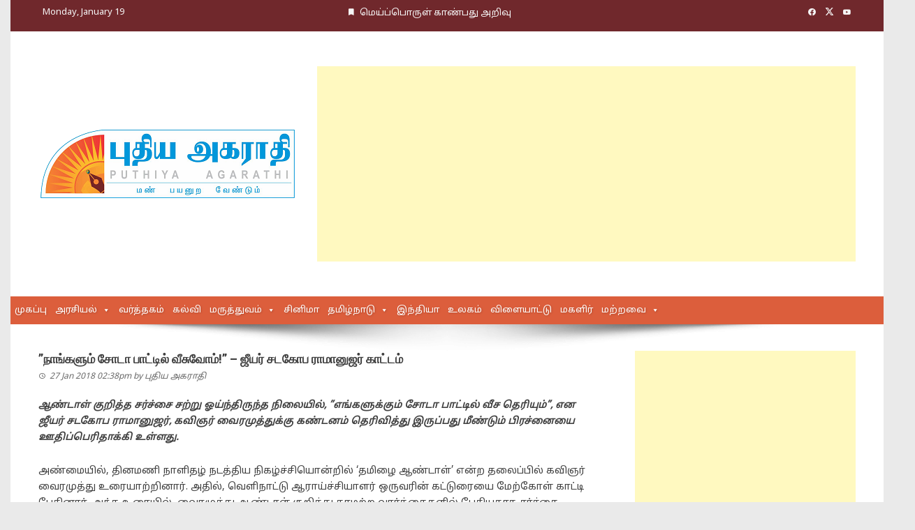

--- FILE ---
content_type: text/html; charset=UTF-8
request_url: http://puthiyaagarathi.com/we-will-also-through-the-soda-bottle-jeeyar-sadagopa-ramanujar/
body_size: 14692
content:
<!DOCTYPE html>
<html lang="en-US">

    <head>
        <meta charset="UTF-8">
        <meta name="viewport" content="width=device-width, initial-scale=1">
        <link rel="profile" href="http://gmpg.org/xfn/11">
        <link rel="stylesheet" href="//fonts.googleapis.com/css2?family=Noto+Sans+Tamil&amp;display=swap" media="all" />
        <meta name='robots' content='index, follow, max-image-preview:large, max-snippet:-1, max-video-preview:-1' />
	<style>img:is([sizes="auto" i], [sizes^="auto," i]) { contain-intrinsic-size: 3000px 1500px }</style>
	
	<!-- This site is optimized with the Yoast SEO plugin v26.0 - https://yoast.com/wordpress/plugins/seo/ -->
	<title>&#039;&#039;நாங்களும் சோடா பாட்டில் வீசுவோம்!&#039;&#039; - ஜீயர் சடகோப ராமானுஜர் காட்டம் - புதிய அகராதி</title>
	<meta name="description" content="ஆண்டாள் குறித்த சர்ச்சை சற்று ஓய்ந்திருந்த நிலையில், &#039;&#039;எங்களுக்கும் சோடா பாட்டில் வீச தெரியும்”, என ஜீயர் சடகோப ராமானுஜர், கவிஞர் வைரமுத்துக்கு கண்டனம் தெரிவித்து இருப்பது மீண்டும் பிரச்னையை ஊதிப்பெரிதாக்கி உள்ளது." />
	<link rel="canonical" href="https://puthiyaagarathi.com/we-will-also-through-the-soda-bottle-jeeyar-sadagopa-ramanujar/" />
	<meta property="og:locale" content="en_US" />
	<meta property="og:type" content="article" />
	<meta property="og:title" content="&#039;&#039;நாங்களும் சோடா பாட்டில் வீசுவோம்!&#039;&#039; - ஜீயர் சடகோப ராமானுஜர் காட்டம் - புதிய அகராதி" />
	<meta property="og:description" content="ஆண்டாள் குறித்த சர்ச்சை சற்று ஓய்ந்திருந்த நிலையில், &#039;&#039;எங்களுக்கும் சோடா பாட்டில் வீச தெரியும்”, என ஜீயர் சடகோப ராமானுஜர், கவிஞர் வைரமுத்துக்கு கண்டனம் தெரிவித்து இருப்பது மீண்டும் பிரச்னையை ஊதிப்பெரிதாக்கி உள்ளது." />
	<meta property="og:url" content="https://puthiyaagarathi.com/we-will-also-through-the-soda-bottle-jeeyar-sadagopa-ramanujar/" />
	<meta property="og:site_name" content="புதிய அகராதி" />
	<meta property="article:published_time" content="2018-01-27T09:08:33+00:00" />
	<meta property="article:modified_time" content="2018-01-27T09:09:17+00:00" />
	<meta property="og:image" content="https://puthiyaagarathi.com/wp-content/uploads/2018/01/jeeyar-1-1-1-1-1-1-1-1-1-1.png" />
	<meta property="og:image:width" content="553" />
	<meta property="og:image:height" content="374" />
	<meta property="og:image:type" content="image/png" />
	<meta name="author" content="புதிய அகராதி" />
	<meta name="twitter:card" content="summary_large_image" />
	<script type="application/ld+json" class="yoast-schema-graph">{"@context":"https://schema.org","@graph":[{"@type":"WebPage","@id":"https://puthiyaagarathi.com/we-will-also-through-the-soda-bottle-jeeyar-sadagopa-ramanujar/","url":"https://puthiyaagarathi.com/we-will-also-through-the-soda-bottle-jeeyar-sadagopa-ramanujar/","name":"''நாங்களும் சோடா பாட்டில் வீசுவோம்!'' - ஜீயர் சடகோப ராமானுஜர் காட்டம் - புதிய அகராதி","isPartOf":{"@id":"https://puthiyaagarathi.com/#website"},"primaryImageOfPage":{"@id":"https://puthiyaagarathi.com/we-will-also-through-the-soda-bottle-jeeyar-sadagopa-ramanujar/#primaryimage"},"image":{"@id":"https://puthiyaagarathi.com/we-will-also-through-the-soda-bottle-jeeyar-sadagopa-ramanujar/#primaryimage"},"thumbnailUrl":"https://puthiyaagarathi.com/wp-content/uploads/2018/01/jeeyar-1-1-1-1-1-1-1-1-1-1.png","datePublished":"2018-01-27T09:08:33+00:00","dateModified":"2018-01-27T09:09:17+00:00","author":{"@id":"https://puthiyaagarathi.com/#/schema/person/8fce6b26c4dca24fa379a199a9ffac29"},"description":"ஆண்டாள் குறித்த சர்ச்சை சற்று ஓய்ந்திருந்த நிலையில், ''எங்களுக்கும் சோடா பாட்டில் வீச தெரியும்”, என ஜீயர் சடகோப ராமானுஜர், கவிஞர் வைரமுத்துக்கு கண்டனம் தெரிவித்து இருப்பது மீண்டும் பிரச்னையை ஊதிப்பெரிதாக்கி உள்ளது.","breadcrumb":{"@id":"https://puthiyaagarathi.com/we-will-also-through-the-soda-bottle-jeeyar-sadagopa-ramanujar/#breadcrumb"},"inLanguage":"en-US","potentialAction":[{"@type":"ReadAction","target":["https://puthiyaagarathi.com/we-will-also-through-the-soda-bottle-jeeyar-sadagopa-ramanujar/"]}]},{"@type":"ImageObject","inLanguage":"en-US","@id":"https://puthiyaagarathi.com/we-will-also-through-the-soda-bottle-jeeyar-sadagopa-ramanujar/#primaryimage","url":"https://puthiyaagarathi.com/wp-content/uploads/2018/01/jeeyar-1-1-1-1-1-1-1-1-1-1.png","contentUrl":"https://puthiyaagarathi.com/wp-content/uploads/2018/01/jeeyar-1-1-1-1-1-1-1-1-1-1.png","width":553,"height":374},{"@type":"BreadcrumbList","@id":"https://puthiyaagarathi.com/we-will-also-through-the-soda-bottle-jeeyar-sadagopa-ramanujar/#breadcrumb","itemListElement":[{"@type":"ListItem","position":1,"name":"Home","item":"https://puthiyaagarathi.com/"},{"@type":"ListItem","position":2,"name":"Blog","item":"https://puthiyaagarathi.com/blog-2/"},{"@type":"ListItem","position":3,"name":"&#8221;நாங்களும் சோடா பாட்டில் வீசுவோம்!&#8221; &#8211; ஜீயர் சடகோப ராமானுஜர் காட்டம்"}]},{"@type":"WebSite","@id":"https://puthiyaagarathi.com/#website","url":"https://puthiyaagarathi.com/","name":"புதிய அகராதி","description":"மண் பயனுற வேண்டும்","potentialAction":[{"@type":"SearchAction","target":{"@type":"EntryPoint","urlTemplate":"https://puthiyaagarathi.com/?s={search_term_string}"},"query-input":{"@type":"PropertyValueSpecification","valueRequired":true,"valueName":"search_term_string"}}],"inLanguage":"en-US"},{"@type":"Person","@id":"https://puthiyaagarathi.com/#/schema/person/8fce6b26c4dca24fa379a199a9ffac29","name":"புதிய அகராதி","image":{"@type":"ImageObject","inLanguage":"en-US","@id":"https://puthiyaagarathi.com/#/schema/person/image/","url":"https://secure.gravatar.com/avatar/60ce52424539c8f6c2694b05a5fcd697?s=96&d=mm&r=g","contentUrl":"https://secure.gravatar.com/avatar/60ce52424539c8f6c2694b05a5fcd697?s=96&d=mm&r=g","caption":"புதிய அகராதி"},"url":"https://puthiyaagarathi.com/author/pa_admin/"}]}</script>
	<!-- / Yoast SEO plugin. -->


<link rel='dns-prefetch' href='//fonts.googleapis.com' />
<link rel="alternate" type="application/rss+xml" title="புதிய அகராதி &raquo; Feed" href="https://puthiyaagarathi.com/feed/" />
<link rel="alternate" type="application/rss+xml" title="புதிய அகராதி &raquo; Comments Feed" href="https://puthiyaagarathi.com/comments/feed/" />
<link rel="alternate" type="application/rss+xml" title="புதிய அகராதி &raquo; &#8221;நாங்களும் சோடா பாட்டில் வீசுவோம்!&#8221; &#8211; ஜீயர் சடகோப ராமானுஜர் காட்டம் Comments Feed" href="https://puthiyaagarathi.com/we-will-also-through-the-soda-bottle-jeeyar-sadagopa-ramanujar/feed/" />
<script>
window._wpemojiSettings = {"baseUrl":"https:\/\/s.w.org\/images\/core\/emoji\/15.0.3\/72x72\/","ext":".png","svgUrl":"https:\/\/s.w.org\/images\/core\/emoji\/15.0.3\/svg\/","svgExt":".svg","source":{"concatemoji":"http:\/\/puthiyaagarathi.com\/wp-includes\/js\/wp-emoji-release.min.js?ver=6.7.4"}};
/*! This file is auto-generated */
!function(i,n){var o,s,e;function c(e){try{var t={supportTests:e,timestamp:(new Date).valueOf()};sessionStorage.setItem(o,JSON.stringify(t))}catch(e){}}function p(e,t,n){e.clearRect(0,0,e.canvas.width,e.canvas.height),e.fillText(t,0,0);var t=new Uint32Array(e.getImageData(0,0,e.canvas.width,e.canvas.height).data),r=(e.clearRect(0,0,e.canvas.width,e.canvas.height),e.fillText(n,0,0),new Uint32Array(e.getImageData(0,0,e.canvas.width,e.canvas.height).data));return t.every(function(e,t){return e===r[t]})}function u(e,t,n){switch(t){case"flag":return n(e,"\ud83c\udff3\ufe0f\u200d\u26a7\ufe0f","\ud83c\udff3\ufe0f\u200b\u26a7\ufe0f")?!1:!n(e,"\ud83c\uddfa\ud83c\uddf3","\ud83c\uddfa\u200b\ud83c\uddf3")&&!n(e,"\ud83c\udff4\udb40\udc67\udb40\udc62\udb40\udc65\udb40\udc6e\udb40\udc67\udb40\udc7f","\ud83c\udff4\u200b\udb40\udc67\u200b\udb40\udc62\u200b\udb40\udc65\u200b\udb40\udc6e\u200b\udb40\udc67\u200b\udb40\udc7f");case"emoji":return!n(e,"\ud83d\udc26\u200d\u2b1b","\ud83d\udc26\u200b\u2b1b")}return!1}function f(e,t,n){var r="undefined"!=typeof WorkerGlobalScope&&self instanceof WorkerGlobalScope?new OffscreenCanvas(300,150):i.createElement("canvas"),a=r.getContext("2d",{willReadFrequently:!0}),o=(a.textBaseline="top",a.font="600 32px Arial",{});return e.forEach(function(e){o[e]=t(a,e,n)}),o}function t(e){var t=i.createElement("script");t.src=e,t.defer=!0,i.head.appendChild(t)}"undefined"!=typeof Promise&&(o="wpEmojiSettingsSupports",s=["flag","emoji"],n.supports={everything:!0,everythingExceptFlag:!0},e=new Promise(function(e){i.addEventListener("DOMContentLoaded",e,{once:!0})}),new Promise(function(t){var n=function(){try{var e=JSON.parse(sessionStorage.getItem(o));if("object"==typeof e&&"number"==typeof e.timestamp&&(new Date).valueOf()<e.timestamp+604800&&"object"==typeof e.supportTests)return e.supportTests}catch(e){}return null}();if(!n){if("undefined"!=typeof Worker&&"undefined"!=typeof OffscreenCanvas&&"undefined"!=typeof URL&&URL.createObjectURL&&"undefined"!=typeof Blob)try{var e="postMessage("+f.toString()+"("+[JSON.stringify(s),u.toString(),p.toString()].join(",")+"));",r=new Blob([e],{type:"text/javascript"}),a=new Worker(URL.createObjectURL(r),{name:"wpTestEmojiSupports"});return void(a.onmessage=function(e){c(n=e.data),a.terminate(),t(n)})}catch(e){}c(n=f(s,u,p))}t(n)}).then(function(e){for(var t in e)n.supports[t]=e[t],n.supports.everything=n.supports.everything&&n.supports[t],"flag"!==t&&(n.supports.everythingExceptFlag=n.supports.everythingExceptFlag&&n.supports[t]);n.supports.everythingExceptFlag=n.supports.everythingExceptFlag&&!n.supports.flag,n.DOMReady=!1,n.readyCallback=function(){n.DOMReady=!0}}).then(function(){return e}).then(function(){var e;n.supports.everything||(n.readyCallback(),(e=n.source||{}).concatemoji?t(e.concatemoji):e.wpemoji&&e.twemoji&&(t(e.twemoji),t(e.wpemoji)))}))}((window,document),window._wpemojiSettings);
</script>
<style id='wp-emoji-styles-inline-css'>

	img.wp-smiley, img.emoji {
		display: inline !important;
		border: none !important;
		box-shadow: none !important;
		height: 1em !important;
		width: 1em !important;
		margin: 0 0.07em !important;
		vertical-align: -0.1em !important;
		background: none !important;
		padding: 0 !important;
	}
</style>
<link rel='stylesheet' id='wp-block-library-css' href='http://puthiyaagarathi.com/wp-includes/css/dist/block-library/style.min.css?ver=6.7.4' media='all' />
<style id='wp-block-library-theme-inline-css'>
.wp-block-audio :where(figcaption){color:#555;font-size:13px;text-align:center}.is-dark-theme .wp-block-audio :where(figcaption){color:#ffffffa6}.wp-block-audio{margin:0 0 1em}.wp-block-code{border:1px solid #ccc;border-radius:4px;font-family:Menlo,Consolas,monaco,monospace;padding:.8em 1em}.wp-block-embed :where(figcaption){color:#555;font-size:13px;text-align:center}.is-dark-theme .wp-block-embed :where(figcaption){color:#ffffffa6}.wp-block-embed{margin:0 0 1em}.blocks-gallery-caption{color:#555;font-size:13px;text-align:center}.is-dark-theme .blocks-gallery-caption{color:#ffffffa6}:root :where(.wp-block-image figcaption){color:#555;font-size:13px;text-align:center}.is-dark-theme :root :where(.wp-block-image figcaption){color:#ffffffa6}.wp-block-image{margin:0 0 1em}.wp-block-pullquote{border-bottom:4px solid;border-top:4px solid;color:currentColor;margin-bottom:1.75em}.wp-block-pullquote cite,.wp-block-pullquote footer,.wp-block-pullquote__citation{color:currentColor;font-size:.8125em;font-style:normal;text-transform:uppercase}.wp-block-quote{border-left:.25em solid;margin:0 0 1.75em;padding-left:1em}.wp-block-quote cite,.wp-block-quote footer{color:currentColor;font-size:.8125em;font-style:normal;position:relative}.wp-block-quote:where(.has-text-align-right){border-left:none;border-right:.25em solid;padding-left:0;padding-right:1em}.wp-block-quote:where(.has-text-align-center){border:none;padding-left:0}.wp-block-quote.is-large,.wp-block-quote.is-style-large,.wp-block-quote:where(.is-style-plain){border:none}.wp-block-search .wp-block-search__label{font-weight:700}.wp-block-search__button{border:1px solid #ccc;padding:.375em .625em}:where(.wp-block-group.has-background){padding:1.25em 2.375em}.wp-block-separator.has-css-opacity{opacity:.4}.wp-block-separator{border:none;border-bottom:2px solid;margin-left:auto;margin-right:auto}.wp-block-separator.has-alpha-channel-opacity{opacity:1}.wp-block-separator:not(.is-style-wide):not(.is-style-dots){width:100px}.wp-block-separator.has-background:not(.is-style-dots){border-bottom:none;height:1px}.wp-block-separator.has-background:not(.is-style-wide):not(.is-style-dots){height:2px}.wp-block-table{margin:0 0 1em}.wp-block-table td,.wp-block-table th{word-break:normal}.wp-block-table :where(figcaption){color:#555;font-size:13px;text-align:center}.is-dark-theme .wp-block-table :where(figcaption){color:#ffffffa6}.wp-block-video :where(figcaption){color:#555;font-size:13px;text-align:center}.is-dark-theme .wp-block-video :where(figcaption){color:#ffffffa6}.wp-block-video{margin:0 0 1em}:root :where(.wp-block-template-part.has-background){margin-bottom:0;margin-top:0;padding:1.25em 2.375em}
</style>
<style id='global-styles-inline-css'>
:root{--wp--preset--aspect-ratio--square: 1;--wp--preset--aspect-ratio--4-3: 4/3;--wp--preset--aspect-ratio--3-4: 3/4;--wp--preset--aspect-ratio--3-2: 3/2;--wp--preset--aspect-ratio--2-3: 2/3;--wp--preset--aspect-ratio--16-9: 16/9;--wp--preset--aspect-ratio--9-16: 9/16;--wp--preset--color--black: #000000;--wp--preset--color--cyan-bluish-gray: #abb8c3;--wp--preset--color--white: #ffffff;--wp--preset--color--pale-pink: #f78da7;--wp--preset--color--vivid-red: #cf2e2e;--wp--preset--color--luminous-vivid-orange: #ff6900;--wp--preset--color--luminous-vivid-amber: #fcb900;--wp--preset--color--light-green-cyan: #7bdcb5;--wp--preset--color--vivid-green-cyan: #00d084;--wp--preset--color--pale-cyan-blue: #8ed1fc;--wp--preset--color--vivid-cyan-blue: #0693e3;--wp--preset--color--vivid-purple: #9b51e0;--wp--preset--gradient--vivid-cyan-blue-to-vivid-purple: linear-gradient(135deg,rgba(6,147,227,1) 0%,rgb(155,81,224) 100%);--wp--preset--gradient--light-green-cyan-to-vivid-green-cyan: linear-gradient(135deg,rgb(122,220,180) 0%,rgb(0,208,130) 100%);--wp--preset--gradient--luminous-vivid-amber-to-luminous-vivid-orange: linear-gradient(135deg,rgba(252,185,0,1) 0%,rgba(255,105,0,1) 100%);--wp--preset--gradient--luminous-vivid-orange-to-vivid-red: linear-gradient(135deg,rgba(255,105,0,1) 0%,rgb(207,46,46) 100%);--wp--preset--gradient--very-light-gray-to-cyan-bluish-gray: linear-gradient(135deg,rgb(238,238,238) 0%,rgb(169,184,195) 100%);--wp--preset--gradient--cool-to-warm-spectrum: linear-gradient(135deg,rgb(74,234,220) 0%,rgb(151,120,209) 20%,rgb(207,42,186) 40%,rgb(238,44,130) 60%,rgb(251,105,98) 80%,rgb(254,248,76) 100%);--wp--preset--gradient--blush-light-purple: linear-gradient(135deg,rgb(255,206,236) 0%,rgb(152,150,240) 100%);--wp--preset--gradient--blush-bordeaux: linear-gradient(135deg,rgb(254,205,165) 0%,rgb(254,45,45) 50%,rgb(107,0,62) 100%);--wp--preset--gradient--luminous-dusk: linear-gradient(135deg,rgb(255,203,112) 0%,rgb(199,81,192) 50%,rgb(65,88,208) 100%);--wp--preset--gradient--pale-ocean: linear-gradient(135deg,rgb(255,245,203) 0%,rgb(182,227,212) 50%,rgb(51,167,181) 100%);--wp--preset--gradient--electric-grass: linear-gradient(135deg,rgb(202,248,128) 0%,rgb(113,206,126) 100%);--wp--preset--gradient--midnight: linear-gradient(135deg,rgb(2,3,129) 0%,rgb(40,116,252) 100%);--wp--preset--font-size--small: 0.9rem;--wp--preset--font-size--medium: 1.05rem;--wp--preset--font-size--large: clamp(1.39rem, 1.39rem + ((1vw - 0.2rem) * 0.836), 1.85rem);--wp--preset--font-size--x-large: clamp(1.85rem, 1.85rem + ((1vw - 0.2rem) * 1.182), 2.5rem);--wp--preset--font-size--xx-large: clamp(2.5rem, 2.5rem + ((1vw - 0.2rem) * 1.4), 3.27rem);--wp--preset--spacing--20: 0.44rem;--wp--preset--spacing--30: 0.67rem;--wp--preset--spacing--40: 1rem;--wp--preset--spacing--50: 1.5rem;--wp--preset--spacing--60: 2.25rem;--wp--preset--spacing--70: 3.38rem;--wp--preset--spacing--80: 5.06rem;--wp--preset--shadow--natural: 6px 6px 9px rgba(0, 0, 0, 0.2);--wp--preset--shadow--deep: 12px 12px 50px rgba(0, 0, 0, 0.4);--wp--preset--shadow--sharp: 6px 6px 0px rgba(0, 0, 0, 0.2);--wp--preset--shadow--outlined: 6px 6px 0px -3px rgba(255, 255, 255, 1), 6px 6px rgba(0, 0, 0, 1);--wp--preset--shadow--crisp: 6px 6px 0px rgba(0, 0, 0, 1);}:root { --wp--style--global--content-size: 1100px;--wp--style--global--wide-size: 1200px; }:where(body) { margin: 0; }.wp-site-blocks > .alignleft { float: left; margin-right: 2em; }.wp-site-blocks > .alignright { float: right; margin-left: 2em; }.wp-site-blocks > .aligncenter { justify-content: center; margin-left: auto; margin-right: auto; }:where(.wp-site-blocks) > * { margin-block-start: 24px; margin-block-end: 0; }:where(.wp-site-blocks) > :first-child { margin-block-start: 0; }:where(.wp-site-blocks) > :last-child { margin-block-end: 0; }:root { --wp--style--block-gap: 24px; }:root :where(.is-layout-flow) > :first-child{margin-block-start: 0;}:root :where(.is-layout-flow) > :last-child{margin-block-end: 0;}:root :where(.is-layout-flow) > *{margin-block-start: 24px;margin-block-end: 0;}:root :where(.is-layout-constrained) > :first-child{margin-block-start: 0;}:root :where(.is-layout-constrained) > :last-child{margin-block-end: 0;}:root :where(.is-layout-constrained) > *{margin-block-start: 24px;margin-block-end: 0;}:root :where(.is-layout-flex){gap: 24px;}:root :where(.is-layout-grid){gap: 24px;}.is-layout-flow > .alignleft{float: left;margin-inline-start: 0;margin-inline-end: 2em;}.is-layout-flow > .alignright{float: right;margin-inline-start: 2em;margin-inline-end: 0;}.is-layout-flow > .aligncenter{margin-left: auto !important;margin-right: auto !important;}.is-layout-constrained > .alignleft{float: left;margin-inline-start: 0;margin-inline-end: 2em;}.is-layout-constrained > .alignright{float: right;margin-inline-start: 2em;margin-inline-end: 0;}.is-layout-constrained > .aligncenter{margin-left: auto !important;margin-right: auto !important;}.is-layout-constrained > :where(:not(.alignleft):not(.alignright):not(.alignfull)){max-width: var(--wp--style--global--content-size);margin-left: auto !important;margin-right: auto !important;}.is-layout-constrained > .alignwide{max-width: var(--wp--style--global--wide-size);}body .is-layout-flex{display: flex;}.is-layout-flex{flex-wrap: wrap;align-items: center;}.is-layout-flex > :is(*, div){margin: 0;}body .is-layout-grid{display: grid;}.is-layout-grid > :is(*, div){margin: 0;}body{padding-top: 0px;padding-right: 0px;padding-bottom: 0px;padding-left: 0px;}:root :where(.wp-element-button, .wp-block-button__link){background-color: #32373c;border-width: 0;color: #fff;font-family: inherit;font-size: inherit;line-height: inherit;padding: calc(0.667em + 2px) calc(1.333em + 2px);text-decoration: none;}.has-black-color{color: var(--wp--preset--color--black) !important;}.has-cyan-bluish-gray-color{color: var(--wp--preset--color--cyan-bluish-gray) !important;}.has-white-color{color: var(--wp--preset--color--white) !important;}.has-pale-pink-color{color: var(--wp--preset--color--pale-pink) !important;}.has-vivid-red-color{color: var(--wp--preset--color--vivid-red) !important;}.has-luminous-vivid-orange-color{color: var(--wp--preset--color--luminous-vivid-orange) !important;}.has-luminous-vivid-amber-color{color: var(--wp--preset--color--luminous-vivid-amber) !important;}.has-light-green-cyan-color{color: var(--wp--preset--color--light-green-cyan) !important;}.has-vivid-green-cyan-color{color: var(--wp--preset--color--vivid-green-cyan) !important;}.has-pale-cyan-blue-color{color: var(--wp--preset--color--pale-cyan-blue) !important;}.has-vivid-cyan-blue-color{color: var(--wp--preset--color--vivid-cyan-blue) !important;}.has-vivid-purple-color{color: var(--wp--preset--color--vivid-purple) !important;}.has-black-background-color{background-color: var(--wp--preset--color--black) !important;}.has-cyan-bluish-gray-background-color{background-color: var(--wp--preset--color--cyan-bluish-gray) !important;}.has-white-background-color{background-color: var(--wp--preset--color--white) !important;}.has-pale-pink-background-color{background-color: var(--wp--preset--color--pale-pink) !important;}.has-vivid-red-background-color{background-color: var(--wp--preset--color--vivid-red) !important;}.has-luminous-vivid-orange-background-color{background-color: var(--wp--preset--color--luminous-vivid-orange) !important;}.has-luminous-vivid-amber-background-color{background-color: var(--wp--preset--color--luminous-vivid-amber) !important;}.has-light-green-cyan-background-color{background-color: var(--wp--preset--color--light-green-cyan) !important;}.has-vivid-green-cyan-background-color{background-color: var(--wp--preset--color--vivid-green-cyan) !important;}.has-pale-cyan-blue-background-color{background-color: var(--wp--preset--color--pale-cyan-blue) !important;}.has-vivid-cyan-blue-background-color{background-color: var(--wp--preset--color--vivid-cyan-blue) !important;}.has-vivid-purple-background-color{background-color: var(--wp--preset--color--vivid-purple) !important;}.has-black-border-color{border-color: var(--wp--preset--color--black) !important;}.has-cyan-bluish-gray-border-color{border-color: var(--wp--preset--color--cyan-bluish-gray) !important;}.has-white-border-color{border-color: var(--wp--preset--color--white) !important;}.has-pale-pink-border-color{border-color: var(--wp--preset--color--pale-pink) !important;}.has-vivid-red-border-color{border-color: var(--wp--preset--color--vivid-red) !important;}.has-luminous-vivid-orange-border-color{border-color: var(--wp--preset--color--luminous-vivid-orange) !important;}.has-luminous-vivid-amber-border-color{border-color: var(--wp--preset--color--luminous-vivid-amber) !important;}.has-light-green-cyan-border-color{border-color: var(--wp--preset--color--light-green-cyan) !important;}.has-vivid-green-cyan-border-color{border-color: var(--wp--preset--color--vivid-green-cyan) !important;}.has-pale-cyan-blue-border-color{border-color: var(--wp--preset--color--pale-cyan-blue) !important;}.has-vivid-cyan-blue-border-color{border-color: var(--wp--preset--color--vivid-cyan-blue) !important;}.has-vivid-purple-border-color{border-color: var(--wp--preset--color--vivid-purple) !important;}.has-vivid-cyan-blue-to-vivid-purple-gradient-background{background: var(--wp--preset--gradient--vivid-cyan-blue-to-vivid-purple) !important;}.has-light-green-cyan-to-vivid-green-cyan-gradient-background{background: var(--wp--preset--gradient--light-green-cyan-to-vivid-green-cyan) !important;}.has-luminous-vivid-amber-to-luminous-vivid-orange-gradient-background{background: var(--wp--preset--gradient--luminous-vivid-amber-to-luminous-vivid-orange) !important;}.has-luminous-vivid-orange-to-vivid-red-gradient-background{background: var(--wp--preset--gradient--luminous-vivid-orange-to-vivid-red) !important;}.has-very-light-gray-to-cyan-bluish-gray-gradient-background{background: var(--wp--preset--gradient--very-light-gray-to-cyan-bluish-gray) !important;}.has-cool-to-warm-spectrum-gradient-background{background: var(--wp--preset--gradient--cool-to-warm-spectrum) !important;}.has-blush-light-purple-gradient-background{background: var(--wp--preset--gradient--blush-light-purple) !important;}.has-blush-bordeaux-gradient-background{background: var(--wp--preset--gradient--blush-bordeaux) !important;}.has-luminous-dusk-gradient-background{background: var(--wp--preset--gradient--luminous-dusk) !important;}.has-pale-ocean-gradient-background{background: var(--wp--preset--gradient--pale-ocean) !important;}.has-electric-grass-gradient-background{background: var(--wp--preset--gradient--electric-grass) !important;}.has-midnight-gradient-background{background: var(--wp--preset--gradient--midnight) !important;}.has-small-font-size{font-size: var(--wp--preset--font-size--small) !important;}.has-medium-font-size{font-size: var(--wp--preset--font-size--medium) !important;}.has-large-font-size{font-size: var(--wp--preset--font-size--large) !important;}.has-x-large-font-size{font-size: var(--wp--preset--font-size--x-large) !important;}.has-xx-large-font-size{font-size: var(--wp--preset--font-size--xx-large) !important;}
:root :where(.wp-block-pullquote){font-size: clamp(0.984em, 0.984rem + ((1vw - 0.2em) * 0.938), 1.5em);line-height: 1.6;}
</style>
<link rel='stylesheet' id='contact-form-7-css' href='http://puthiyaagarathi.com/wp-content/plugins/contact-form-7/includes/css/styles.css?ver=6.1.2' media='all' />
<link rel='stylesheet' id='megamenu-css' href='http://puthiyaagarathi.com/wp-content/uploads/maxmegamenu/style.css?ver=f4b94c' media='all' />
<link rel='stylesheet' id='dashicons-css' href='http://puthiyaagarathi.com/wp-includes/css/dashicons.min.css?ver=6.7.4' media='all' />
<link rel='stylesheet' id='viral-style-css' href='http://puthiyaagarathi.com/wp-content/themes/viral/style.css?ver=1.8.48' media='all' />
<style id='viral-style-inline-css'>
:root{--viral-template-color:#0078af;--viral-background-color:#FFFFFF}
</style>
<link rel='stylesheet' id='twittericon-css' href='http://puthiyaagarathi.com/wp-content/themes/viral/css/twittericon.css?ver=1.8.48' media='all' />
<link rel='stylesheet' id='materialdesignicons-css' href='http://puthiyaagarathi.com/wp-content/themes/viral/css/materialdesignicons.css?ver=1.8.48' media='all' />
<link rel='stylesheet' id='owl-carousel-css' href='http://puthiyaagarathi.com/wp-content/themes/viral/css/owl.carousel.css?ver=1.8.48' media='all' />
<link rel='stylesheet' id='viral-fonts-css' href='https://fonts.googleapis.com/css?family=Roboto+Condensed%3A300%2C300i%2C400%2C400i%2C700%2C700i%7CRoboto%3A100%2C100i%2C300%2C300i%2C400%2C400i%2C500%2C500i%2C700%2C700i%2C900%2C900i&#038;subset=latin%2Clatin-ext&#038;display=swap' media='all' />
<script src="http://puthiyaagarathi.com/wp-includes/js/jquery/jquery.min.js?ver=3.7.1" id="jquery-core-js"></script>
<script src="http://puthiyaagarathi.com/wp-includes/js/jquery/jquery-migrate.min.js?ver=3.4.1" id="jquery-migrate-js"></script>
<link rel="https://api.w.org/" href="https://puthiyaagarathi.com/wp-json/" /><link rel="alternate" title="JSON" type="application/json" href="https://puthiyaagarathi.com/wp-json/wp/v2/posts/4192" /><link rel="EditURI" type="application/rsd+xml" title="RSD" href="https://puthiyaagarathi.com/xmlrpc.php?rsd" />
<meta name="generator" content="WordPress 6.7.4" />
<link rel='shortlink' href='https://puthiyaagarathi.com/?p=4192' />
<link rel="alternate" title="oEmbed (JSON)" type="application/json+oembed" href="https://puthiyaagarathi.com/wp-json/oembed/1.0/embed?url=https%3A%2F%2Fputhiyaagarathi.com%2Fwe-will-also-through-the-soda-bottle-jeeyar-sadagopa-ramanujar%2F" />
<link rel="alternate" title="oEmbed (XML)" type="text/xml+oembed" href="https://puthiyaagarathi.com/wp-json/oembed/1.0/embed?url=https%3A%2F%2Fputhiyaagarathi.com%2Fwe-will-also-through-the-soda-bottle-jeeyar-sadagopa-ramanujar%2F&#038;format=xml" />
<link rel="icon" href="https://puthiyaagarathi.com/wp-content/uploads/2017/06/favicon-100x100.jpg" sizes="32x32" />
<link rel="icon" href="https://puthiyaagarathi.com/wp-content/uploads/2017/06/favicon-300x300.jpg" sizes="192x192" />
<link rel="apple-touch-icon" href="https://puthiyaagarathi.com/wp-content/uploads/2017/06/favicon-300x300.jpg" />
<meta name="msapplication-TileImage" content="https://puthiyaagarathi.com/wp-content/uploads/2017/06/favicon-300x300.jpg" />
<style type="text/css">/** Mega Menu CSS: fs **/</style>

        <link rel="stylesheet" href="http://puthiyaagarathi.com/wp-content/themes/viral/custom.css?v=5" type="text/css" media="all">
        <link rel="stylesheet" type="text/css" href="http://puthiyaagarathi.com/wp-content/themes/viral/css/jquery.bxslider.css">

        <script async src="https://pagead2.googlesyndication.com/pagead/js/adsbygoogle.js?client=ca-pub-4284978390050903" crossorigin="anonymous"></script>

    </head>

    <body class="post-template-default single single-post postid-4192 single-format-standard wp-custom-logo wp-embed-responsive mega-menu-primary viral-right-sidebar vl-boxed">
                        <div id="vl-page">
            <a class="skip-link screen-reader-text" href="#sq-content">Skip to content</a>
            <header id="vl-masthead" class="vl-site-header " >
                <div class="vl-top-header">
                    <div class="vl-container vl-clearfix">
                        <div class="vl-top-left-header">
                            <span><i class="mdi-clock-time-nine-outline"></i>Monday, January 19</span><span><i class="mdi-bookmark"></i>மெய்ப்பொருள் காண்பது அறிவு</span>
                            <span><i class="fa fa-clock-o" aria-hidden="true"></i><i id="curDate"></i></span>

                        </div>

                        <div class="vl-top-right-header">
                            <a class="vl-facebook" href="https://www.facebook.com/people/Puthiya-Agarathi/100011052284099" target="_blank"><i class="mdi-facebook"></i></a><a class="vl-twitter" href="https://twitter.com/PAgarathi" target="_blank"><i class="ti-x-twitter"></i></a><a class="vl-youtube" href="https://www.youtube.com/channel/UCQPd7-wyqsNguj5AyiHrzeg" target="_blank"><i class="mdi-youtube"></i></a>                        </div>
                    </div>
                </div>

                <div class="vl-header">
                    <div class="vl-container">
                                                <div id="vl-site-branding" class="" >
                            <a href="https://puthiyaagarathi.com/" class="custom-logo-link" rel="home"><img width="370" height="100" src="https://puthiyaagarathi.com/wp-content/uploads/2017/06/logo-new-copy-1.png" class="custom-logo" alt="" decoding="async" srcset="https://puthiyaagarathi.com/wp-content/uploads/2017/06/logo-new-copy-1.png 370w, https://puthiyaagarathi.com/wp-content/uploads/2017/06/logo-new-copy-1-300x81.png 300w, https://puthiyaagarathi.com/wp-content/uploads/2017/06/logo-new-copy-1-367x100.png 367w" sizes="(max-width: 370px) 100vw, 370px" /></a>                        </div><!-- .site-branding -->

                                                    <div class="vl-header-ads">
                                <aside id="custom_html-5" class="widget_text widget widget_custom_html"><div class="textwidget custom-html-widget"><!-- Top Header -->
<ins class="adsbygoogle"
     style="display:block"
     data-ad-client="ca-pub-4284978390050903"
     data-ad-slot="7655218847"
     data-ad-format="auto"
     data-full-width-responsive="true"></ins>
<script>
     (adsbygoogle = window.adsbygoogle || []).push({});
</script></div></aside>                            </div>
                                            </div>
                </div>

                                    <nav id="vl-site-navigation" class="vl-main-navigation ">
                        <div class="vl-container">
                            <a href="#" class="vl-toggle-menu"><span></span></a>
                            <div id="mega-menu-wrap-primary" class="mega-menu-wrap"><div class="mega-menu-toggle"><div class='mega-toggle-block mega-menu-toggle-block mega-toggle-block-right mega-toggle-block-1' id='mega-toggle-block-1'></div></div><ul id="mega-menu-primary" class="mega-menu max-mega-menu mega-menu-horizontal mega-no-js" data-event="hover_intent" data-effect="fade_up" data-effect-speed="200" data-effect-mobile="disabled" data-effect-speed-mobile="0" data-mobile-force-width="false" data-second-click="go" data-document-click="collapse" data-vertical-behaviour="standard" data-breakpoint="600" data-unbind="true" data-mobile-state="collapse_all" data-mobile-direction="vertical" data-hover-intent-timeout="300" data-hover-intent-interval="100"><li class='mega-menu-item mega-menu-item-type-post_type mega-menu-item-object-page mega-menu-item-home mega-align-bottom-left mega-menu-flyout mega-menu-item-563' id='mega-menu-item-563'><a title="முகப்பு" class="mega-menu-link" href="https://puthiyaagarathi.com/" tabindex="0">முகப்பு</a></li><li class='mega-menu-item mega-menu-item-type-taxonomy mega-menu-item-object-category mega-menu-item-has-children mega-align-bottom-left mega-menu-flyout mega-menu-item-442' id='mega-menu-item-442'><a class="mega-menu-link" href="https://puthiyaagarathi.com/category/politics/" aria-expanded="false" tabindex="0">அரசியல்<span class="mega-indicator"></span></a>
<ul class="mega-sub-menu">
<li class='mega-menu-item mega-menu-item-type-taxonomy mega-menu-item-object-category mega-menu-item-8614' id='mega-menu-item-8614'><a class="mega-menu-link" href="https://puthiyaagarathi.com/category/election-2021/">தேர்தல் 2021</a></li></ul>
</li><li class='mega-menu-item mega-menu-item-type-taxonomy mega-menu-item-object-category mega-align-bottom-left mega-menu-flyout mega-menu-item-476' id='mega-menu-item-476'><a class="mega-menu-link" href="https://puthiyaagarathi.com/category/business/" tabindex="0">வர்த்தகம்</a></li><li class='mega-menu-item mega-menu-item-type-taxonomy mega-menu-item-object-category mega-align-bottom-left mega-menu-flyout mega-menu-item-478' id='mega-menu-item-478'><a class="mega-menu-link" href="https://puthiyaagarathi.com/category/education/" tabindex="0">கல்வி</a></li><li class='mega-menu-item mega-menu-item-type-taxonomy mega-menu-item-object-category mega-menu-item-has-children mega-menu-megamenu mega-align-bottom-left mega-menu-megamenu mega-menu-item-443' id='mega-menu-item-443'><a class="mega-menu-link" href="https://puthiyaagarathi.com/category/health/" aria-expanded="false" tabindex="0">மருத்துவம்<span class="mega-indicator"></span></a>
<ul class="mega-sub-menu">
<li class='mega-menu-item mega-menu-item-type-taxonomy mega-menu-item-object-category mega-menu-columns-1-of-2 mega-menu-item-507' id='mega-menu-item-507'><a class="mega-menu-link" href="https://puthiyaagarathi.com/category/health/allopathic/">அலோபதி</a></li><li class='mega-menu-item mega-menu-item-type-taxonomy mega-menu-item-object-category mega-menu-columns-1-of-2 mega-menu-item-509' id='mega-menu-item-509'><a class="mega-menu-link" href="https://puthiyaagarathi.com/category/health/womens-health/">பெண்கள் நலம்</a></li><li class='mega-menu-item mega-menu-item-type-taxonomy mega-menu-item-object-category mega-menu-columns-1-of-2 mega-menu-clear mega-menu-item-510' id='mega-menu-item-510'><a class="mega-menu-link" href="https://puthiyaagarathi.com/category/health/paatti-vaithiyam/">பாட்டி வைத்தியம்</a></li><li class='mega-menu-item mega-menu-item-type-taxonomy mega-menu-item-object-category mega-menu-columns-1-of-2 mega-menu-item-508' id='mega-menu-item-508'><a class="mega-menu-link" href="https://puthiyaagarathi.com/category/health/child-health/">குழந்தைகள் நலம்</a></li></ul>
</li><li class='mega-menu-item mega-menu-item-type-taxonomy mega-menu-item-object-category mega-align-bottom-left mega-menu-flyout mega-menu-item-506' id='mega-menu-item-506'><a class="mega-menu-link" href="https://puthiyaagarathi.com/category/cinema/" tabindex="0">சினிமா</a></li><li class='mega-menu-item mega-menu-item-type-taxonomy mega-menu-item-object-category mega-current-post-ancestor mega-current-menu-parent mega-current-post-parent mega-menu-item-has-children mega-menu-megamenu mega-align-bottom-left mega-menu-megamenu mega-menu-item-516' id='mega-menu-item-516'><a class="mega-menu-link" href="https://puthiyaagarathi.com/category/tamilnadu-districts/" aria-expanded="false" tabindex="0">தமிழ்நாடு<span class="mega-indicator"></span></a>
<ul class="mega-sub-menu">
<li class='mega-menu-item mega-menu-item-type-taxonomy mega-menu-item-object-category mega-current-post-ancestor mega-current-menu-parent mega-current-post-parent mega-menu-item-has-children mega-menu-columns-1-of-6 mega-menu-item-797' id='mega-menu-item-797'><a class="mega-menu-link" href="https://puthiyaagarathi.com/category/tamilnadu-districts/chennai/">சென்னை<span class="mega-indicator"></span></a>
	<ul class="mega-sub-menu">
<li class='mega-menu-item mega-menu-item-type-taxonomy mega-menu-item-object-category mega-menu-item-796' id='mega-menu-item-796'><a class="mega-menu-link" href="https://puthiyaagarathi.com/category/tamilnadu-districts/kancheepuram/">காஞ்சிபுரம்</a></li><li class='mega-menu-item mega-menu-item-type-taxonomy mega-menu-item-object-category mega-menu-item-798' id='mega-menu-item-798'><a class="mega-menu-link" href="https://puthiyaagarathi.com/category/tamilnadu-districts/thiruvallur/">திருவள்ளூர்</a></li>	</ul>
</li><li class='mega-menu-item mega-menu-item-type-taxonomy mega-menu-item-object-category mega-menu-item-has-children mega-menu-columns-1-of-6 mega-menu-item-800' id='mega-menu-item-800'><a class="mega-menu-link" href="https://puthiyaagarathi.com/category/tamilnadu-districts/coimbatore/">கோயம்பத்தூர்<span class="mega-indicator"></span></a>
	<ul class="mega-sub-menu">
<li class='mega-menu-item mega-menu-item-type-taxonomy mega-menu-item-object-category mega-menu-item-801' id='mega-menu-item-801'><a class="mega-menu-link" href="https://puthiyaagarathi.com/category/tamilnadu-districts/tirupur/">திருப்பூர்</a></li><li class='mega-menu-item mega-menu-item-type-taxonomy mega-menu-item-object-category mega-menu-item-802' id='mega-menu-item-802'><a class="mega-menu-link" href="https://puthiyaagarathi.com/category/tamilnadu-districts/nilgiris/">நீலகிரி</a></li><li class='mega-menu-item mega-menu-item-type-taxonomy mega-menu-item-object-category mega-menu-item-799' id='mega-menu-item-799'><a class="mega-menu-link" href="https://puthiyaagarathi.com/category/tamilnadu-districts/erode/">ஈரோடு</a></li>	</ul>
</li><li class='mega-menu-item mega-menu-item-type-taxonomy mega-menu-item-object-category mega-menu-item-has-children mega-menu-columns-1-of-6 mega-menu-item-807' id='mega-menu-item-807'><a class="mega-menu-link" href="https://puthiyaagarathi.com/category/tamilnadu-districts/vellore/">வேலூர்<span class="mega-indicator"></span></a>
	<ul class="mega-sub-menu">
<li class='mega-menu-item mega-menu-item-type-taxonomy mega-menu-item-object-category mega-menu-item-804' id='mega-menu-item-804'><a class="mega-menu-link" href="https://puthiyaagarathi.com/category/tamilnadu-districts/thiruvannamalai/">திருவண்ணாமலை</a></li><li class='mega-menu-item mega-menu-item-type-taxonomy mega-menu-item-object-category mega-menu-item-803' id='mega-menu-item-803'><a class="mega-menu-link" href="https://puthiyaagarathi.com/category/tamilnadu-districts/cuddalore/">கடலூர்</a></li><li class='mega-menu-item mega-menu-item-type-taxonomy mega-menu-item-object-category mega-menu-item-806' id='mega-menu-item-806'><a class="mega-menu-link" href="https://puthiyaagarathi.com/category/tamilnadu-districts/villupuram/">விழுப்புரம்</a></li><li class='mega-menu-item mega-menu-item-type-taxonomy mega-menu-item-object-category mega-menu-item-805' id='mega-menu-item-805'><a class="mega-menu-link" href="https://puthiyaagarathi.com/category/tamilnadu-districts/pondicherry/">புதுச்சேரி</a></li>	</ul>
</li><li class='mega-menu-item mega-menu-item-type-taxonomy mega-menu-item-object-category mega-menu-item-has-children mega-menu-columns-1-of-6 mega-menu-item-811' id='mega-menu-item-811'><a class="mega-menu-link" href="https://puthiyaagarathi.com/category/tamilnadu-districts/salem/">சேலம்<span class="mega-indicator"></span></a>
	<ul class="mega-sub-menu">
<li class='mega-menu-item mega-menu-item-type-taxonomy mega-menu-item-object-category mega-menu-item-813' id='mega-menu-item-813'><a class="mega-menu-link" href="https://puthiyaagarathi.com/category/tamilnadu-districts/namakkal/">நாமக்கல்</a></li><li class='mega-menu-item mega-menu-item-type-taxonomy mega-menu-item-object-category mega-menu-item-812' id='mega-menu-item-812'><a class="mega-menu-link" href="https://puthiyaagarathi.com/category/tamilnadu-districts/dharmapuri/">தர்மபுரி</a></li><li class='mega-menu-item mega-menu-item-type-taxonomy mega-menu-item-object-category mega-menu-item-810' id='mega-menu-item-810'><a class="mega-menu-link" href="https://puthiyaagarathi.com/category/tamilnadu-districts/krishnagiri/">கிருஷ்ணகிரி</a></li>	</ul>
</li><li class='mega-menu-item mega-menu-item-type-taxonomy mega-menu-item-object-category mega-menu-item-has-children mega-menu-columns-1-of-6 mega-menu-item-819' id='mega-menu-item-819'><a class="mega-menu-link" href="https://puthiyaagarathi.com/category/tamilnadu-districts/madurai/">மதுரை<span class="mega-indicator"></span></a>
	<ul class="mega-sub-menu">
<li class='mega-menu-item mega-menu-item-type-taxonomy mega-menu-item-object-category mega-menu-item-817' id='mega-menu-item-817'><a class="mega-menu-link" href="https://puthiyaagarathi.com/category/tamilnadu-districts/dindigul/">திண்டுக்கல்</a></li><li class='mega-menu-item mega-menu-item-type-taxonomy mega-menu-item-object-category mega-menu-item-818' id='mega-menu-item-818'><a class="mega-menu-link" href="https://puthiyaagarathi.com/category/tamilnadu-districts/theni/">தேனி</a></li><li class='mega-menu-item mega-menu-item-type-taxonomy mega-menu-item-object-category mega-menu-item-816' id='mega-menu-item-816'><a class="mega-menu-link" href="https://puthiyaagarathi.com/category/tamilnadu-districts/sivaganga/">சிவகங்கை</a></li><li class='mega-menu-item mega-menu-item-type-taxonomy mega-menu-item-object-category mega-menu-item-820' id='mega-menu-item-820'><a class="mega-menu-link" href="https://puthiyaagarathi.com/category/tamilnadu-districts/virudhunagar/">விருதுநகர்</a></li>	</ul>
</li><li class='mega-menu-item mega-menu-item-type-taxonomy mega-menu-item-object-category mega-menu-item-has-children mega-menu-columns-1-of-6 mega-menu-item-827' id='mega-menu-item-827'><a class="mega-menu-link" href="https://puthiyaagarathi.com/category/tamilnadu-districts/trichy/">திருச்சி<span class="mega-indicator"></span></a>
	<ul class="mega-sub-menu">
<li class='mega-menu-item mega-menu-item-type-taxonomy mega-menu-item-object-category mega-menu-item-826' id='mega-menu-item-826'><a class="mega-menu-link" href="https://puthiyaagarathi.com/category/tamilnadu-districts/karur/">கரூர்</a></li><li class='mega-menu-item mega-menu-item-type-taxonomy mega-menu-item-object-category mega-menu-item-828' id='mega-menu-item-828'><a class="mega-menu-link" href="https://puthiyaagarathi.com/category/tamilnadu-districts/perambalur/">பெரம்பலூர்</a></li><li class='mega-menu-item mega-menu-item-type-taxonomy mega-menu-item-object-category mega-menu-item-825' id='mega-menu-item-825'><a class="mega-menu-link" href="https://puthiyaagarathi.com/category/tamilnadu-districts/ariyalur/">அரியலூர்</a></li>	</ul>
</li><li class='mega-menu-item mega-menu-item-type-taxonomy mega-menu-item-object-category mega-menu-item-has-children mega-menu-columns-1-of-6 mega-menu-clear mega-menu-item-841' id='mega-menu-item-841'><a class="mega-menu-link" href="https://puthiyaagarathi.com/category/tamilnadu-districts/thanjavur/">தஞ்சாவூர்<span class="mega-indicator"></span></a>
	<ul class="mega-sub-menu">
<li class='mega-menu-item mega-menu-item-type-taxonomy mega-menu-item-object-category mega-menu-item-842' id='mega-menu-item-842'><a class="mega-menu-link" href="https://puthiyaagarathi.com/category/tamilnadu-districts/thiruvarur/">திருவாரூர்</a></li><li class='mega-menu-item mega-menu-item-type-taxonomy mega-menu-item-object-category mega-menu-item-844' id='mega-menu-item-844'><a class="mega-menu-link" href="https://puthiyaagarathi.com/category/tamilnadu-districts/pudukkottai/">புதுக்கோட்டை</a></li><li class='mega-menu-item mega-menu-item-type-taxonomy mega-menu-item-object-category mega-menu-item-843' id='mega-menu-item-843'><a class="mega-menu-link" href="https://puthiyaagarathi.com/category/tamilnadu-districts/nagapattinam/">நாகப்பட்டினம்</a></li>	</ul>
</li><li class='mega-menu-item mega-menu-item-type-taxonomy mega-menu-item-object-category mega-menu-item-has-children mega-menu-columns-1-of-6 mega-menu-item-846' id='mega-menu-item-846'><a class="mega-menu-link" href="https://puthiyaagarathi.com/category/tamilnadu-districts/tirunelveli/">திருநெல்வேலி<span class="mega-indicator"></span></a>
	<ul class="mega-sub-menu">
<li class='mega-menu-item mega-menu-item-type-taxonomy mega-menu-item-object-category mega-menu-item-848' id='mega-menu-item-848'><a class="mega-menu-link" href="https://puthiyaagarathi.com/category/tamilnadu-districts/ramanathapuram/">ராமநாதபுரம்</a></li><li class='mega-menu-item mega-menu-item-type-taxonomy mega-menu-item-object-category mega-menu-item-847' id='mega-menu-item-847'><a class="mega-menu-link" href="https://puthiyaagarathi.com/category/tamilnadu-districts/thoothukudi/">தூத்துக்குடி</a></li><li class='mega-menu-item mega-menu-item-type-taxonomy mega-menu-item-object-category mega-menu-item-845' id='mega-menu-item-845'><a class="mega-menu-link" href="https://puthiyaagarathi.com/category/tamilnadu-districts/kanyakumari/">கன்னியாகுமரி</a></li>	</ul>
</li></ul>
</li><li class='mega-menu-item mega-menu-item-type-taxonomy mega-menu-item-object-category mega-align-bottom-left mega-menu-flyout mega-menu-item-519' id='mega-menu-item-519'><a class="mega-menu-link" href="https://puthiyaagarathi.com/category/india/" tabindex="0">இந்தியா</a></li><li class='mega-menu-item mega-menu-item-type-taxonomy mega-menu-item-object-category mega-align-bottom-left mega-menu-flyout mega-menu-item-505' id='mega-menu-item-505'><a class="mega-menu-link" href="https://puthiyaagarathi.com/category/world-news/" tabindex="0">உலகம்</a></li><li class='mega-menu-item mega-menu-item-type-taxonomy mega-menu-item-object-category mega-align-bottom-left mega-menu-flyout mega-menu-item-477' id='mega-menu-item-477'><a class="mega-menu-link" href="https://puthiyaagarathi.com/category/sports/" tabindex="0">விளையாட்டு</a></li><li class='mega-menu-item mega-menu-item-type-taxonomy mega-menu-item-object-category mega-align-bottom-left mega-menu-flyout mega-menu-item-664' id='mega-menu-item-664'><a class="mega-menu-link" href="https://puthiyaagarathi.com/category/women/" tabindex="0">மகளிர்</a></li><li class='mega-menu-item mega-menu-item-type-taxonomy mega-menu-item-object-category mega-menu-item-has-children mega-align-bottom-left mega-menu-flyout mega-menu-item-1654' id='mega-menu-item-1654'><a class="mega-menu-link" href="https://puthiyaagarathi.com/category/other-news/" aria-expanded="false" tabindex="0">மற்றவை<span class="mega-indicator"></span></a>
<ul class="mega-sub-menu">
<li class='mega-menu-item mega-menu-item-type-taxonomy mega-menu-item-object-category mega-menu-item-3421' id='mega-menu-item-3421'><a class="mega-menu-link" href="https://puthiyaagarathi.com/category/other-news/thinnai/">திண்ணை</a></li><li class='mega-menu-item mega-menu-item-type-taxonomy mega-menu-item-object-category mega-menu-item-475' id='mega-menu-item-475'><a class="mega-menu-link" href="https://puthiyaagarathi.com/category/other-news/technology/">தொழில்நுட்பம்</a></li><li class='mega-menu-item mega-menu-item-type-taxonomy mega-menu-item-object-category mega-menu-item-512' id='mega-menu-item-512'><a class="mega-menu-link" href="https://puthiyaagarathi.com/category/other-news/literature/">இலக்கியம்</a></li><li class='mega-menu-item mega-menu-item-type-taxonomy mega-menu-item-object-category mega-menu-item-has-children mega-menu-item-511' id='mega-menu-item-511'><a class="mega-menu-link" href="https://puthiyaagarathi.com/category/other-news/spirituality/" aria-expanded="false">ஆன்மீகம்<span class="mega-indicator"></span></a>
	<ul class="mega-sub-menu">
<li class='mega-menu-item mega-menu-item-type-taxonomy mega-menu-item-object-category mega-menu-item-686' id='mega-menu-item-686'><a class="mega-menu-link" href="https://puthiyaagarathi.com/category/other-news/spirituality/temple/">கோயில்</a></li><li class='mega-menu-item mega-menu-item-type-taxonomy mega-menu-item-object-category mega-menu-item-687' id='mega-menu-item-687'><a class="mega-menu-link" href="https://puthiyaagarathi.com/category/other-news/spirituality/horoscope/">ராசிபலன்</a></li>	</ul>
</li><li class='mega-menu-item mega-menu-item-type-taxonomy mega-menu-item-object-category mega-menu-item-997' id='mega-menu-item-997'><a class="mega-menu-link" href="https://puthiyaagarathi.com/category/other-news/self-confidence/">தன்னம்பிக்கை</a></li><li class='mega-menu-item mega-menu-item-type-taxonomy mega-menu-item-object-category mega-menu-item-998' id='mega-menu-item-998'><a class="mega-menu-link" href="https://puthiyaagarathi.com/category/other-news/the-story-of-success/">வெற்றி பிறந்த கதை</a></li><li class='mega-menu-item mega-menu-item-type-taxonomy mega-menu-item-object-category mega-menu-item-996' id='mega-menu-item-996'><a class="mega-menu-link" href="https://puthiyaagarathi.com/category/other-news/the-information/">தகவல்</a></li><li class='mega-menu-item mega-menu-item-type-taxonomy mega-menu-item-object-category mega-menu-item-514' id='mega-menu-item-514'><a class="mega-menu-link" href="https://puthiyaagarathi.com/category/other-news/culture-news/">கலாச்சாரம்</a></li><li class='mega-menu-item mega-menu-item-type-taxonomy mega-menu-item-object-category mega-menu-item-995' id='mega-menu-item-995'><a class="mega-menu-link" href="https://puthiyaagarathi.com/category/other-news/crime/">குற்றம்</a></li><li class='mega-menu-item mega-menu-item-type-taxonomy mega-menu-item-object-category mega-menu-item-1062' id='mega-menu-item-1062'><a class="mega-menu-link" href="https://puthiyaagarathi.com/category/other-news/agriculture/">விவசாயம்</a></li><li class='mega-menu-item mega-menu-item-type-taxonomy mega-menu-item-object-category mega-menu-item-513' id='mega-menu-item-513'><a class="mega-menu-link" href="https://puthiyaagarathi.com/category/other-news/food/">உணவு</a></li><li class='mega-menu-item mega-menu-item-type-taxonomy mega-menu-item-object-category mega-menu-item-515' id='mega-menu-item-515'><a class="mega-menu-link" href="https://puthiyaagarathi.com/category/other-news/childrens-corner/">சிறுவர் பூங்கா</a></li><li class='mega-menu-item mega-menu-item-type-taxonomy mega-menu-item-object-category mega-menu-item-858' id='mega-menu-item-858'><a class="mega-menu-link" href="https://puthiyaagarathi.com/category/other-news/history-news-and-history-articles/">வரலாறு</a></li><li class='mega-menu-item mega-menu-item-type-taxonomy mega-menu-item-object-category mega-menu-item-856' id='mega-menu-item-856'><a class="mega-menu-link" href="https://puthiyaagarathi.com/category/other-news/service-%e0%ae%9a%e0%af%87%e0%ae%b5%e0%af%88/">சேவை</a></li><li class='mega-menu-item mega-menu-item-type-taxonomy mega-menu-item-object-category mega-menu-item-857' id='mega-menu-item-857'><a class="mega-menu-link" href="https://puthiyaagarathi.com/category/other-news/books/">புத்தகம்</a></li><li class='mega-menu-item mega-menu-item-type-taxonomy mega-menu-item-object-category mega-menu-item-2186' id='mega-menu-item-2186'><a class="mega-menu-link" href="https://puthiyaagarathi.com/category/other-news/science/">விஞ்ஞானம்</a></li><li class='mega-menu-item mega-menu-item-type-taxonomy mega-menu-item-object-category mega-menu-item-1586' id='mega-menu-item-1586'><a class="mega-menu-link" href="https://puthiyaagarathi.com/category/other-news/featured-articles/">சிறப்பு கட்டுரைகள்</a></li></ul>
</li></ul></div>                        </div>
                    </nav>
                                                    <img src="http://puthiyaagarathi.com/wp-content/themes/viral/images/shadow.png" alt="Shadow">
                            </header>

            <div id="vl-content" class="vl-site-content">
<div class="vl-container vl-clearfix">
    <div id="primary" class="content-area">
                        <header class="vl-main-header">
                    <h1>&#8221;நாங்களும் சோடா பாட்டில் வீசுவோம்!&#8221; &#8211; ஜீயர் சடகோப ராமானுஜர் காட்டம்</h1>                </header><!-- .entry-header -->
                
<article id="post-4192" class="vl-article-content post-4192 post type-post status-publish format-standard has-post-thumbnail hentry category-chennai category-tamilnadu-districts category-breaking-news tag-andal tag-dinamani-daily tag-hindu-organizations tag-jeeyar-sadagopa-ramanujar tag-poet-vairamuthu tag-soda-bottle tag-tamilai-andal tag-6225 tag-6224 tag-6223" >
    <header class="entry-header">
        <div class="posted-on"><i class="mdi-clock-time-three-outline"></i><time class="entry-date published updated" datetime="27 Jan 2018 02:38pm " >27 Jan 2018 02:38pm </time><span class="byline"> by <span class="author vcard">புதிய அகராதி</span></span></div>    </header>

    <div class="entry-content">
        <p><em><strong>ஆண்டாள் குறித்த சர்ச்சை சற்று ஓய்ந்திருந்த நிலையில், &#8221;எங்களுக்கும் சோடா பாட்டில் வீச தெரியும்”, என ஜீயர் சடகோப ராமானுஜர், கவிஞர் வைரமுத்துக்கு கண்டனம் தெரிவித்து இருப்பது மீண்டும் பிரச்னையை ஊதிப்பெரிதாக்கி உள்ளது.</strong></em></p>
<p>அண்மையில், தினமணி நாளிதழ் நடத்திய நிகழ்ச்சியொன்றில் &#8216;தமிழை ஆண்டாள்’ என்ற தலைப்பில் கவிஞர் வைரமுத்து உரையாற்றினார். அதில், வெளிநாட்டு ஆராய்ச்சியாளர் ஒருவரின் கட்டுரையை மேற்கோள் காட்டி பேசினார். அந்த உரையில், வைரமுத்து ஆண்டாள் குறித்து தரமற்ற வார்த்தைகளில் பேசியதாக சர்ச்சை எழுந்தது.</p>
<p>இதனால், அவருக்கு எதிராக இந்து அமைப்புகள் கண்டனம் தெரிவித்தனர். குறிப்பாக, ஜீயர் சடகோப ராமானுஜர், வைரமுத்து ஸ்ரீவில்லிபுத்தூரில் உள்ள ஆண்டாள் கோவிலுக்கு வந்து மன்னிப்பு கேட்க வேண்டும் என வலியுறுத்தி வருகிறார்.</p>
<p><img fetchpriority="high" decoding="async" class="alignnone size-full wp-image-4193" src="http://puthiyaagarathi.com/wp-content/uploads/2018/01/jeeyar-1-1-1-1-1-1-1-1-1-1.png" alt="" width="553" height="374" srcset="https://puthiyaagarathi.com/wp-content/uploads/2018/01/jeeyar-1-1-1-1-1-1-1-1-1-1.png 553w, https://puthiyaagarathi.com/wp-content/uploads/2018/01/jeeyar-1-1-1-1-1-1-1-1-1-1-300x203.png 300w" sizes="(max-width: 553px) 100vw, 553px" /></p>
<p>மேலும், ஜீயர் சடகோப ராமானுஜர் அதனை வலியுறுத்தி உண்ணாவிரதமும் மேற்கொண்டார். இதையடுத்து, அதிகாரிகள் பேச்சுவார்த்தைக்கு பின்னர் உண்ணாவிரதத்தை முடித்துக்கொண்டார். ஆனால், பிப்ரவரி 3-ஆம் தேதிக்குள் வைரமுத்து மன்னிப்பு கேட்காவிட்டால், மீண்டும் உண்ணாவிரதம் இருப்பேன் என தெரிவித்தார்.</p>
<p>இந்நிலையில், வைரமுத்துவுக்கு எதிராக ஆண்டாள் கோவிலில் நடைபெற்ற கண்டன கூட்டத்தில் மீண்டும் இதே கருத்தை வலியுறுத்தினார். அப்போது, “இறை நம்பிக்கைக்கு எதிராக இனி யாரும் பேசக்கூடாது. அவ்வாறு பேசினால் நாங்கள் பொறுத்திருக்க மாட்டோம். எங்களுக்கும் சோடா பாட்டில் வீச தெரியும். ஆனால், நாங்கள் அதனை செய்ய மாட்டோம்”, என தெரிவித்தார்.</p>
<p>அப்போது, அருகிலிருந்தவர்கள் உற்சாகமாக சிரித்தனர். இந்த வீடியோ, சமூக வலைத்தளங்களில் வேகமாக பரவிவருகிறது.</p>
    </div><!-- .entry-content -->

    <footer class="entry-footer">
        <div class="cat-links"><i class="mdi-book-open-outline"></i> Posted in <a href="https://puthiyaagarathi.com/category/tamilnadu-districts/chennai/" rel="category tag">சென்னை</a>, <a href="https://puthiyaagarathi.com/category/tamilnadu-districts/" rel="category tag">தமிழ்நாடு</a>, <a href="https://puthiyaagarathi.com/category/breaking-news/" rel="category tag">முக்கிய செய்திகள்</a></div><div class="tags-links"><i class="mdi-tag-multiple-outline"></i> Tagged <a href="https://puthiyaagarathi.com/tag/andal/" rel="tag">Andal</a>, <a href="https://puthiyaagarathi.com/tag/dinamani-daily/" rel="tag">Dinamani daily</a>, <a href="https://puthiyaagarathi.com/tag/hindu-organizations/" rel="tag">Hindu organizations</a>, <a href="https://puthiyaagarathi.com/tag/jeeyar-sadagopa-ramanujar/" rel="tag">Jeeyar Sadagopa Ramanujar</a>, <a href="https://puthiyaagarathi.com/tag/poet-vairamuthu/" rel="tag">poet Vairamuthu</a>, <a href="https://puthiyaagarathi.com/tag/soda-bottle/" rel="tag">soda bottle</a>, <a href="https://puthiyaagarathi.com/tag/tamilai-andal/" rel="tag">Tamilai Andal</a>, <a href="https://puthiyaagarathi.com/tag/%e0%ae%95%e0%ae%b5%e0%ae%bf%e0%ae%9e%e0%ae%b0%e0%af%8d-%e0%ae%b5%e0%af%88%e0%ae%b0%e0%ae%ae%e0%af%81%e0%ae%a4%e0%af%8d%e0%ae%a4%e0%af%81/" rel="tag">கவிஞர் வைரமுத்து.</a>, <a href="https://puthiyaagarathi.com/tag/%e0%ae%9a%e0%af%8b%e0%ae%9f%e0%ae%be-%e0%ae%aa%e0%ae%be%e0%ae%9f%e0%af%8d%e0%ae%9f%e0%ae%bf%e0%ae%b2%e0%af%8d/" rel="tag">சோடா பாட்டில்</a>, <a href="https://puthiyaagarathi.com/tag/%e0%ae%9c%e0%af%80%e0%ae%af%e0%ae%b0%e0%af%8d-%e0%ae%9a%e0%ae%9f%e0%ae%95%e0%af%8b%e0%ae%aa-%e0%ae%b0%e0%ae%be%e0%ae%ae%e0%ae%be%e0%ae%a9%e0%af%81%e0%ae%9c%e0%ae%b0%e0%af%8d/" rel="tag">ஜீயர் சடகோப ராமானுஜர்</a></div>    </footer><!-- .entry-footer -->
</article><!-- #post-## -->
            <nav class="navigation post-navigation">
                <div class="nav-links">
                    <div class="nav-previous">
                        <a href="https://puthiyaagarathi.com/bhagamathi-cinema-review/" rel="prev"><span><i class="mdi-chevron-left"></i>Prev</span>பாகமதி &#8211; சினிமா விமர்சனம்</a>                    </div>

                    <div class="nav-next">
                        <a href="https://puthiyaagarathi.com/modi-is-in-jio-advertisement-rti-chief-warns-pm-s-office/" rel="next"><span>Next<i class="mdi-chevron-right"></i></span>ஜியோ விளம்பரத்தில் மோடி; ஆர்டிஐ தலைவர் பிரதமர் அலுவலகத்திற்கு கடும் எச்சரிக்கை!</a>                    </div>
                </div>
            </nav>

            
<div id="comments" class="comments-area">

    
    
    
    
    	<div id="respond" class="comment-respond">
		<h3 id="reply-title" class="comment-reply-title">Leave a Reply <small><a rel="nofollow" id="cancel-comment-reply-link" href="/we-will-also-through-the-soda-bottle-jeeyar-sadagopa-ramanujar/#respond" style="display:none;">Cancel reply</a></small></h3><p class="must-log-in">You must be <a href="https://puthiyaagarathi.com/wp-login.php?redirect_to=https%3A%2F%2Fputhiyaagarathi.com%2Fwe-will-also-through-the-soda-bottle-jeeyar-sadagopa-ramanujar%2F">logged in</a> to post a comment.</p>	</div><!-- #respond -->
	
</div><!-- #comments -->
        
    </div><!-- #primary -->

        <div id="secondary" class="widget-area" >
        <aside id="custom_html-6" class="widget_text widget widget_custom_html"><div class="textwidget custom-html-widget"><!-- Sidebar Verticle -->
<ins class="adsbygoogle"
     style="display:block"
     data-ad-client="ca-pub-4284978390050903"
     data-ad-slot="6487274389"
     data-ad-format="auto"
     data-full-width-responsive="true"></ins>
<script>
     (adsbygoogle = window.adsbygoogle || []).push({});
</script></div></aside><aside id="block-2" class="widget widget_block widget_recent_entries"><ul style="padding-top:0;padding-bottom:0;" class="wp-block-latest-posts__list has-dates has-link-color wp-elements-a572feca4f127938a7d22b60c1031377 wp-block-latest-posts has-text-color has-vivid-cyan-blue-color"><li><a class="wp-block-latest-posts__post-title" href="https://puthiyaagarathi.com/the-rice-that-captivates-the-audience-and-the-fish-soup-that-was-made-yesterday/">ரசிகனை கிறங்கடிக்கும் நெல்லுச் சோறும் நேத்து வெச்ச மீன் கொழம்பும்!</a><time datetime="2025-08-27T04:45:02+05:30" class="wp-block-latest-posts__post-date">August 27, 2025</time></li>
<li><a class="wp-block-latest-posts__post-title" href="https://puthiyaagarathi.com/thug-life-old-wine-in-new-bottle/">தக் லைப்: புதிய மொந்தையில் பழைய கள்!</a><time datetime="2025-06-06T05:17:09+05:30" class="wp-block-latest-posts__post-date">June 6, 2025</time></li>
<li><a class="wp-block-latest-posts__post-title" href="https://puthiyaagarathi.com/angry-bird-female-councilor-aiadmk-leader-in-turmoil-a-chaotic-corporation/">&#8216;ஆங்கிரி பேர்ட்&#8217; பெண் கவுன்சிலர்; நிலைகுலைந்த அதிமுக தலைவர்; களேபரமான மாநகராட்சி!</a><time datetime="2025-06-04T14:36:49+05:30" class="wp-block-latest-posts__post-date">June 4, 2025</time></li>
<li><a class="wp-block-latest-posts__post-title" href="https://puthiyaagarathi.com/sugarcane-procurement-amount-of-rs-23-crore-pending-farmers-worried/">கரும்பு கொள்முதல் தொகை 23 கோடி ரூபாய் நிலுவை; விவசாயிகள் கவலை</a><time datetime="2025-04-14T16:53:32+05:30" class="wp-block-latest-posts__post-date">April 14, 2025</time></li>
<li><a class="wp-block-latest-posts__post-title" href="https://puthiyaagarathi.com/salem-councilors-rally-against-the-minister/">சேலம்: அமைச்சருக்கு எதிராக அணிதிரளும் கவுன்சிலர்கள்!</a><time datetime="2025-03-22T02:49:10+05:30" class="wp-block-latest-posts__post-date">March 22, 2025</time></li>
</ul></aside>    </div><!-- #secondary -->
    </div>



</div><!-- #content -->



<footer id="vl-colophon" class="site-footer" >

    
        <div class="vl-top-footer">

            <div class="vl-container">

                <div class="vl-top-footer-inner vl-clearfix">

                    <div class="vl-footer-1 vl-footer-block">

                        <aside id="custom_html-3" class="widget_text widget widget_custom_html"><div class="textwidget custom-html-widget"><script>
document.getElementById("curDate").innerHTML = formatAMPM();

function formatAMPM() {
var d = new Date(),
   
    months = ['January','February','March','April','May','June','July','August','September','October','November','December'],
    days = ['Sunday','Monday','Tuesday','Wednesday','Thursday','Friday','Saturday'];
return days[d.getDay()]+', '+months[d.getMonth()]+' '+d.getDate();
}
</script></div></aside>
                    </div>



                    <div class="vl-footer-2 vl-footer-block">

                        
                    </div>



                    <div class="vl-footer-3 vl-footer-block">

                        
                    </div>



                    <div class="vl-footer-4 vl-footer-block">

                        
                    </div>

                </div>

            </div>

        </div>

        <div class="vl-bottom-footer">
    <div class="vl-container">
      <div class="vl-site-info"> Copyright © 2026 Puthiya Agarathi. All Rights Reserved.</div>
      <!-- .site-info --> 
	
	<div class="footer-nav">
	<a href="http://puthiyaagarathi.com/about-us">About Us</a> | 
	<a href="http://puthiyaagarathi.com/disclaimer">Disclaimer</a> | 
	<a href="http://puthiyaagarathi.com/privacy-policy">Privacy Policy</a> | 
	<a href="http://puthiyaagarathi.com/contact-us">Contact Us </a>
	</div>      

    </div>
  </div>

</footer>

</div>



<div id="vl-back-top" class="vl-hide"><i class="mdi-chevron-up"></i></div>



<style id='core-block-supports-inline-css'>
.wp-elements-a572feca4f127938a7d22b60c1031377 a:where(:not(.wp-element-button)){color:var(--wp--preset--color--vivid-cyan-blue);}
</style>
<script src="http://puthiyaagarathi.com/wp-includes/js/dist/hooks.min.js?ver=4d63a3d491d11ffd8ac6" id="wp-hooks-js"></script>
<script src="http://puthiyaagarathi.com/wp-includes/js/dist/i18n.min.js?ver=5e580eb46a90c2b997e6" id="wp-i18n-js"></script>
<script id="wp-i18n-js-after">
wp.i18n.setLocaleData( { 'text direction\u0004ltr': [ 'ltr' ] } );
</script>
<script src="http://puthiyaagarathi.com/wp-content/plugins/contact-form-7/includes/swv/js/index.js?ver=6.1.2" id="swv-js"></script>
<script id="contact-form-7-js-before">
var wpcf7 = {
    "api": {
        "root": "https:\/\/puthiyaagarathi.com\/wp-json\/",
        "namespace": "contact-form-7\/v1"
    },
    "cached": 1
};
</script>
<script src="http://puthiyaagarathi.com/wp-content/plugins/contact-form-7/includes/js/index.js?ver=6.1.2" id="contact-form-7-js"></script>
<script src="http://puthiyaagarathi.com/wp-content/themes/viral/js/owl.carousel.js?ver=1.8.48" id="owl-carousel-js"></script>
<script src="http://puthiyaagarathi.com/wp-content/themes/viral/js/theia-sticky-sidebar.js?ver=1.8.48" id="theia-sticky-sidebar-js"></script>
<script src="http://puthiyaagarathi.com/wp-content/themes/viral/js/jquery.superfish.js?ver=1.8.48" id="jquery-superfish-js"></script>
<script id="viral-custom-js-extra">
var viral_localize = {"is_rtl":"false"};
</script>
<script src="http://puthiyaagarathi.com/wp-content/themes/viral/js/custom.js?ver=1.8.48" id="viral-custom-js"></script>
<script src="http://puthiyaagarathi.com/wp-includes/js/comment-reply.min.js?ver=6.7.4" id="comment-reply-js" async data-wp-strategy="async"></script>
<script src="http://puthiyaagarathi.com/wp-includes/js/hoverIntent.min.js?ver=1.10.2" id="hoverIntent-js"></script>
<script src="http://puthiyaagarathi.com/wp-content/plugins/megamenu/js/maxmegamenu.js?ver=3.4.1" id="megamenu-js"></script>

<script src="http://puthiyaagarathi.com/wp-content/themes/viral/js/jquery.bxslider.min.js"></script> 
<script>

	 jQuery.noConflict()('.bxslider').bxSlider({

		infiniteLoop:true,

		aptiveHeight: true,

		minSlides:1,

		maxSlides:5,

		slideWidth:300,

		pager:false,

		ticker: true,

		speed: 30000,

		tickerHover:true,

		useCSS:false

	});

</script>


</body>



</html>
<!--
Performance optimized by W3 Total Cache. Learn more: https://www.boldgrid.com/w3-total-cache/


Served from: puthiyaagarathi.com @ 2026-01-19 19:39:16 by W3 Total Cache
-->

--- FILE ---
content_type: text/html; charset=utf-8
request_url: https://www.google.com/recaptcha/api2/aframe
body_size: 263
content:
<!DOCTYPE HTML><html><head><meta http-equiv="content-type" content="text/html; charset=UTF-8"></head><body><script nonce="VzrFrTKdEW61hst5baik5w">/** Anti-fraud and anti-abuse applications only. See google.com/recaptcha */ try{var clients={'sodar':'https://pagead2.googlesyndication.com/pagead/sodar?'};window.addEventListener("message",function(a){try{if(a.source===window.parent){var b=JSON.parse(a.data);var c=clients[b['id']];if(c){var d=document.createElement('img');d.src=c+b['params']+'&rc='+(localStorage.getItem("rc::a")?sessionStorage.getItem("rc::b"):"");window.document.body.appendChild(d);sessionStorage.setItem("rc::e",parseInt(sessionStorage.getItem("rc::e")||0)+1);localStorage.setItem("rc::h",'1768831761305');}}}catch(b){}});window.parent.postMessage("_grecaptcha_ready", "*");}catch(b){}</script></body></html>